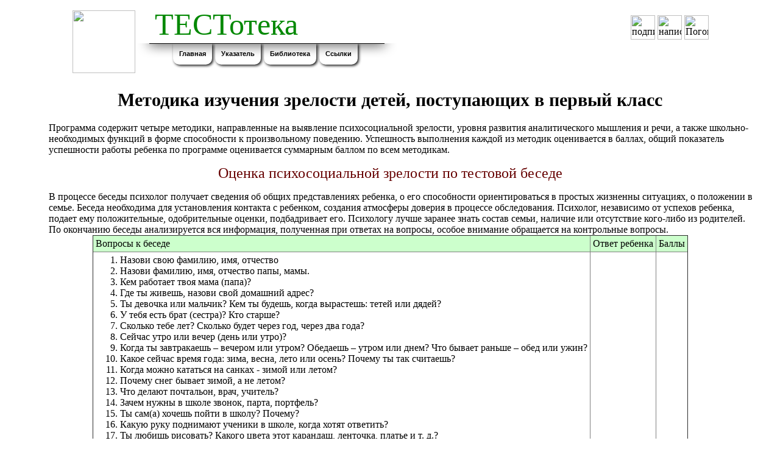

--- FILE ---
content_type: text/html; charset=UTF-8
request_url: http://testoteka.narod.ru/got/1/04.html
body_size: 10600
content:

	<script type="text/javascript">new Image().src = "//counter.yadro.ru/hit;narodadst1?r"+escape(document.referrer)+(screen&&";s"+screen.width+"*"+screen.height+"*"+(screen.colorDepth||screen.pixelDepth))+";u"+escape(document.URL)+";"+Date.now();</script>
	<script type="text/javascript">new Image().src = "//counter.yadro.ru/hit;narod_desktop_ad?r"+escape(document.referrer)+(screen&&";s"+screen.width+"*"+screen.height+"*"+(screen.colorDepth||screen.pixelDepth))+";u"+escape(document.URL)+";"+Date.now();</script><script type="text/javascript" src="//testoteka.narod.ru/.s/src/jquery-3.3.1.min.js"></script><script type="text/javascript" src="//s251.ucoz.net/cgi/uutils.fcg?a=uSD&ca=2&ug=999&isp=0&r=0.448812218103289"></script>
<HTML>
<HEAD>
<title>Методика изучения зрелости детей, поступающих в первый класс </title>
 <meta name="keywords" content="психологические тесты, диагностические методики, опросники, анкеты, готовность к школе, первый класс, первоклашка">
 <meta name="description" content="Программа содержит четыре методики, направленные на выявление психосоциальной зрелости, уровня развития аналитического мышления и речи, а также школьно-необходимых функций в форме способности к произвольному поведению.">
 <link rel="icon" href="/favicon.ico" type="image/x-icon"> 
 <link rel="shortcut icon" href="/favicon.ico" type="image/x-icon">
 <link rel="stylesheet" type="text/css" href="/style.css">

<!-- Yandex.Metrika counter -->
<script type="text/javascript" >
   (function(m,e,t,r,i,k,a){m[i]=m[i]function(){(m[i].a=m[i].a[]).push(arguments)};
   m[i].l=1*new Date();
   for (var j = 0; j < document.scripts.length; j++) {if (document.scripts[j].src === r) { return; }}
   k=e.createElement(t),a=e.getElementsByTagName(t)[0],k.async=1,k.src=r,a.parentNode.insertBefore(k,a)})
   (window, document, "script", "https://mc.yandex.ru/metrika/tag.js", "ym");

   ym(97210381, "init", {
        clickmap:true,
        trackLinks:true,
        accurateTrackBounce:true,
        webvisor:true
   });
</script>
<noscript><div><img src="https://mc.yandex.ru/watch/97210381" style="position:absolute; left:-9999px;" alt="" /></div></noscript>
<!-- /Yandex.Metrika counter -->

</HEAD>

<BODY>
<script type="text/javascript" src="/menu.js"></script>

<h1>Методика изучения зрелости детей, поступающих в первый класс</h1>

<p><dd>Программа содержит четыре методики, направленные на выявление психосоциальной зрелости, уровня развития аналитического мышления и речи, а также школьно-необходимых функций в форме способности к произвольному поведению. Успешность выполнения каждой из методик оценивается в баллах, общий показатель успешности работы ребенка по программе оценивается суммарным баллом по всем методикам. </dd>

<p><center><font navy face="Book Antiqua" size=5 color="660000">Оценка психосоциальной зрелости по тестовой беседе </font></center>

<p><dd>В процессе беседы психолог получает сведения об общих представлениях ребенка, о его способности ориентироваться в простых жизненны ситуациях, о положении в семье. Беседа необходима для установления контакта с ребенком, создания атмосферы доверия в процессе обследования. Психолог, независимо от успехов ребенка, подает ему положительные, одобрительные оценки, подбадривает его. Психологу лучше заранее знать состав семьи, наличие или отсутствие кого-либо из родителей. </dd>
<dd>По окончанию беседы анализируется вся информация, полученная при ответах на вопросы, особое внимание обращается на контрольные вопросы. </dd>
<center>
<table border=1 cellpadding=4>
 <tr bgcolor=ccffcc>
  <td>Вопросы к беседе <td>Ответ ребенка <td>Баллы 
 <tr>
  <td><ol type>
      <li>Назови свою фамилию, имя, отчество 
      <li>Назови фамилию, имя, отчество папы, мамы. 
      <li>Кем работает твоя мама (папа)? 
      <li>Где ты живешь, назови свой домашний адрес? 
      <li>Ты девочка или мальчик? Кем ты будешь, когда вырастешь: тетей или дядей? 
      <li>У тебя есть брат (сестра)? Кто старше? 
      <li>Сколько тебе лет? Сколько будет через год, через два года? 
      <li>Сейчас утро или вечер (день или утро)? 
      <li>Когда ты завтракаешь – вечером или утром? Обедаешь – утром или днем? Что бывает раньше – обед или ужин? 
      <li>Какое сейчас время года: зима, весна, лето или осень? Почему ты так считаешь? 
      <li>Когда можно кататься на санках - зимой или летом? 
      <li>Почему снег бывает зимой, а не летом? 
      <li>Что делают почтальон, врач, учитель? 
      <li>Зачем нужны в школе звонок, парта, портфель? 
      <li>Ты сам(а) хочешь пойти в школу? Почему? 
      <li>Какую руку поднимают ученики в школе, когда хотят ответить? 
      <li>Ты любишь рисовать? Какого цвета этот карандаш, ленточка, платье и т. д.? 
      <li>Покажи свой левый глаз, правое ухо. Для чего нужны глаза, уши? 
      <li>Каких зверей ты знаешь, каких птиц? 
      <li>Кто больше: корова или коза? Птица или пчелка? У кого больше ног: у собаки или у петуха? 
      <li>Что больше: 8 или 5; 5 или 3? Посчитай от 6 до 9; от 5 до 3. 
      <li>Что нужно сделать, если нечаянно сломаешь чужую вещь? 
  <td>&nbsp
  <td>&nbsp
</table>   
   
<ol type><b>Обработка результатов </b></center>
<li>За правильный ответ на все подвопросы одного пункта ребенок получает 1 балл. Например, при ответе на п. 5: "Я девочка. А когда вырасту, буду тетей", - начисляется 1 балл. Исключение составляют контрольные вопросы. 
<li>Ребенок может получить 0,5 балла за правильные, но неполные ответы на подвопросы пункта. 
<li>Правильными считаются ответы, соответствующие поставленному вопросу и достаточно полные, например: "Папа работает инженером на "Азоте", "У собаки больше ног, чем у петуха, потому что у собаки их четыре, а у петуха - две". Ошибочными считаются ответы: "Мама Люда", "Папа работает на работе", а также, если ребенок путает времена года, их признаки, "больше - меньше" без наглядных примеров. 
<li>К контрольным относятся пункты-вопросы: 4, 7, 10, 22. Они оцениваются следующим образом: 4 - за полный домашний адрес с названием города - 2 балла; 7 - если ребенок может вычислить, сколько ему будет лет - 1 балл, если он отвечает с точностью до месяцев - 3 балла; 10 - за обоснованный ответ с перечислением признаков (не менее 3 признаков) - 2 балла, до 3-х признаков - 1 балл; 14 - за каждое правильное указание применения школьной атрибутики - 1 балл; 22 - за правильный ответ "Попрошу прощения. Отдам свою", - 2 балла. 
<li>Пункт 15 оценивается совместно с п. 14 и п. 16. Если в п. 14 ребенок набрал 3 балла и дал положительный ответ в п. 15 или 16, то отмечается положительная мотивация к обучению в школе (за п. 14-16 надо набрать 4 балла). 
</ol>
<dd>Дети, желающие учиться, могут ориентироваться на саму учебу (что является наиболее благоприятным фактором), другие - на внешние атрибуты (красивые форма, портфель, веселые друзья и переменки и т.д.). Нежелание детей идти в школу может быть связано с боязнью строгих правил, установленных в ней или критическим отношением к себе, а также нежелание расставаться с привычными условиями, с положением дошкольника, страхом перед новизной - все это отмечается в их высказываниях. </dd>
<p><center><b>Оценка результатов</b></center>
<dd>Итоговый балл вычисляется суммированием всех баллов, полученных ребенком по всем пунктам. "Школьно-зрелыми" считаются дети, получившие в сумме 24-29 баллов, средний уровень школьной зрелости определяется 20-23 баллами, условно неготовыми к школьной жизни можно считать детей, получивших 15-19 баллов. Следует отметить, что по результатам данной методики школьный психолог имеет право сделать только предварительные выводы, которые должны быть подтверждены и проверены результатами диагностики по другим трем методикам программы. 
<dd>Дети с низким уровнем психосоциальной зрелости нуждаются в расширении кругозора, содержательном общении со взрослыми и сверстниками, обогащении жизненных впечатлений, стимулировании познавательного интереса. Адаптация таких детей может быть осложнена конфликтными отношениями со сверстниками, учителем из-за сохранения ребенком стремления, потребности в игре. Все это требует внимания учителя, психолога, родителей. 

<p><center><font navy face="Book Antiqua" size=5 color="660000">Имитация написанного текста<br><font size=4>(вариант задания из теста "Школьной зрелости" А. Керна и И. Ирасека) </font></font></center>
<p><dd>Выполнение заданий этой методики требует от ребенка проявить волевое усилие при исполнении не очень интересной работы, выполнять задание в форме подражания образцу. Способности ребенка к такого рода действиям важны для овладения учебной деятельностью. Важно также в процессе выполнения такого рода заданий выявление особенностей тонкой моторики кисти руки, двигательной координации. Благодаря этому можно не только прогнозировать успешность овладения навыками письма и рисунка, но и сделать заключение (ориентировочное) о развитии у ребенка способности к саморегуляции и управлению своим поведением в целом. Известно, что уровень развития тонкой моторики, мелких движений является одним из важных показателей психического развития.
<dd>Диагностическая процедура заключается в предъявлении ребенку заранее написанной на белом листе бумаги фразы: "Он ел суп". Фраза должна быть написана обычным почерком, крупно и ясно. Ребенку предлагается следующая <b>инструкция</b>: "Посмотри: здесь на листе что-то написано. Ты еще пока не умеешь писать. Но попробуй - не смог (смогла) бы ты это написать? Посмотри внимательно и постарайся рядом написать точно также". Для каждого ребенка может быть приготовлен отдельный лист с образцом надписи, можно воспользоваться одним образцом для всех детей, давая каждому ребенку для работы чистый лист бумаги. Желательно, чтобы скопированная ребенком фраза уместилась на одной строке. Если же так не получается, ребенок может последнее слово написать выше или ниже предыдущих. 
<p><center><b>Оценка результатов</b></center>
проводится следующим образом: 
<dd>1 балл - скопированную ребенком фразу можно прочитать. Она отчетливо разделяется на три слова, размеры букв не более чем в 2 раза могут быть больше размеров букв образца. Отклонение записи от горизонтальной линии не должно превышать 30°. 
<dd>2 балла - предложение еще можно прочитать. Величина букв и их наклон могут не соответствовать образцу. 
<dd>3 балла - в записи ребенка можно выделить хотя бы 2 группы, прочесть не менее 4-х букв. 
<dd>4 балла - на буквы образца похожи по меньшей мере 2 буквы. Скопированное изображение отдаленно напоминает буквы, письмо. 
<dd>5 баллов - отдельные или сплошные "каракули", среди которых нельзя выделить нечто, похожее на буквы. 
<dd>По результатам данной методики можно сделать следующие выводы. Дети, получившие 5 баллов, нуждаются в дополнительных занятиях, особенно пристальном внимании в начальный период обучения. У них, скорее всего, возникают проблемы с пониманием заданий учителя, освоением рисунка и письма. 
<dd>Дети, получившие 3 балла, считаются готовыми к обучению в школе при условии контроля и внимания в первоначальный период обучения. Им может быть предложена в качестве развивающей процедуры работа, связанная с совершенствованием тонкой моторики - рисование узоров по образцу, занятия с мелкими деталями (составление мозаик, сборка моделей, вязание, вышивание, рисунок). 
<dd>Дети, получившие 1-2 балла, считаются зрелыми для школьного обучения. 
<dd>Следует отметить, что при использовании результатов данной методики в целях ранжирования и отбора с учетом результатов по другим методикам, применяются обратные баллы: самое успешное выполнение оценивается 5 баллами, самое неуспешное - 1 баллом, так как в большинстве других методик соблюдается пропорциональная система оценок: чем успешнее - тем большее количество баллов начисляется. 

<p><font navy face="Book Antiqua" size=5 color="660000"><center>Мышление и речь</font></center>
<p><dd>Выполнение заданий данной методики ребенком позволяет ориентировочно выявить понимание множественности предметов, наличие понятия "один - много", а также понятия о грамматических конструкциях на примере существительных множественного числа, правильное их использование в соответствии с ситуацией. Диагностика проводится в индивидуальной форме. 
<p><b>Инструкция</b> Психолог говорит ребенку: "Я буду называть тебе словом один предмет, а ты измени это слово так, чтобы оно обозначало много предметов. Например, я скажу "игрушка", а ты мне должен ответить - "игрушки". Ребенка можно спросить, понял ли он, как надо действовать, отвечать. Затем называется 11 существительных в единственном числе: книга, лампа, ручка, стол, окно, город, стул, ухо, брат, флаг, ребенок.
<dd>Если ребенок допускает ошибки в первых 2-х словах, ему можно помочь, еще раз повторив правильный образец: "Игрушка - игрушки". Правильные ответы ребенка должны быть следующие (с соблюдением ударений): книги, лампы, ручки, столы, окна, города, стулья, уши, братья, флаги, ребята. 
<dd>На обдумывание ответа ребенку дается до 10 секунд. 
<p><center><b>Оценка результатов</b></center>
<dd>3 балла - ребенок допустил не более двух ошибок; 
<dd>2 балла - допущено от 3 до 6 ошибок; 
<dd>1 балл - ребенок допустил более 7 ошибок. 
<dd>Ошибками считаются как неверные слова, так и неправильное ударение в слове. 
<dd>Дети, допустившие более 7 ошибок (1 балл) нуждаются в дополнительной работе по развитию речи (организация бесед, пересказ, лингвистические игры). Следует отметить также возможные ситуации, когда сверстники будут обращать внимание на ошибки в речи такого ребенка. 

<p><center><font navy face="Book Antiqua" size=5 color="660000">Умозаключения</font></center>
<p><dd>Данная методика (Э.Замбацявичене, Л.Чупров и др.) позволяет исследовать способность ребенка делать умозаключения по аналогии с предлагаемым образцом. Выполнение задания требует сформированности умения устанавливать логические связи и отношения между понятиями. Возможна диагностика умения ребенка сохранять и использовать заданный способ рассуждения. Отношения между понятиями в каждом задании различны, и, если ребенок не способен еще выделять существенные признаки в понятиях, он будет строить умозаключение на основе предыдущей аналогии, что приведет к ошибочному ответу. Таким образом, успешность выполнения заданий методики позволяет делать выводы об уровне развития словесно-логического мышления по такому показателю как логическое действие - "умозаключение".
<dd>Обследование проводится в индивидуальной форме, время на ответы не ограничивается. В случае явных затруднений у ребенка психолог не должен настаивать на ответе и тактично перейти к следующему заданию. Текст заданий напечатан (или написан) крупно на листе бумаги. Психолог вслух четко читает задание, ребенок, если он уже умеет читать, может следить по тексту.
<dd>Задание выполняется в несколько этапов. На первом этапе ребенку сообщается следующее: "Сейчас мы с тобой будем подбирать слова друг к другу. Например, огурец - овощ. Надо подобрать к слову "гвоздика" такое, которое подходило бы так же, как слово "овощ" к слову "огурец". Слова такие: сорняк, роса, садик, цветок, земля. 
<dd>Второй этап (после паузы). "Давай попробуем: огурец - овощ; гвоздика - ?" После паузы зачитываются все слова. "Какое слово подходит?" - спрашиваем ребенка. Дополнительных вопросов и пояснений давать не следует. 
<dd>При выполнении заданий возможна стимулирующая помощь. Если у ребенка возникает неуверенность в ответе, можно предложить ему подумать еще и дать правильный ответ. Такая помощь учитывается при начислении баллов. Чем быстрее ребенок откажется от помощи и начнет самостоятельно выполнять задания, тем выше его обучаемость, следовательно, можно считать, что он быстро запоминает алгоритм решения задачи и может действовать по образцу. 
<p><center><b>Оценка результатов</b></center>
<dd>1 балл - выполнение задания с первого предъявления;
<dd>0,5 балла - задание выполнено со второй попытки, после того, как психологом была оказана помощь. 
<dd>Интерпретировать количественные результаты можно с учетом данных Л. Переслени, Е.Мастюковой, Л.Чупрова. Высокий уровень успешности – 7 и более баллов, у детей сформирована такая мыслительная операция, как "умозаключение". 
<dd>Средний уровень - от 5 до 7 баллов: выполнение мыслительной операции осуществляется детьми в "зоне ближайшего развития". В процессе обучения, в первоначальный период, полезно давать таким детям индивидуальные задания по развитию мыслительных операций, оказывая минимальную помощь. 
<dd>Низкий уровень - менее 5 баллов, у детей практически отсутствуют навыки мыслительных операций, что предъявляет особые требования к развитию у них навыков логического мышления в учебной познавательной деятельности. 

<p><b><center>Общая оценка по программе</b></center>
<dd>Общий балл успешности по программе вычисляется как сумма баллов, полученных ребенком по всем методикам. Выделено три уровня готовности к школьному обучению: 
<dd>высокий уровень - от 39 до 47 баллов 
<dd>средний уровень - от 28 до 38 баллов 
<dd>низкий уровень - от 17 до 27 баллов 
<dd>Распределение результатов по уровням достаточно ориентировочно, однако позволяет школьному психологу, по крайней мере, охарактеризовать учителям начальных классов будущих учеников, у которых могут возникнуть те или иные проблемы с обучением. Характер проблем может быть выявлен на основе анализа результатов диагностики по каждой из методик. Особое внимание полезно уделить детям как с высоким, так и с низким уровнем готовности: именно у них можно ожидать прежде всего снижения учебной мотивации. У первых - в силу легкости и простоты для них учебных заданий, у вторых - из-за их сложности. 
<dd>Дополнительные диагностические возможности. Психолог, наблюдая за поведением ребенка во время диагностической процедуры, может сделать ряд выводов об индивидуальных особенностях, учет которых необходим в целях индивидуализации обучения. 
<dd>Социальная зрелость проявляется в понимании ребенком ситуации диагностики как достаточно важной, серьезной. Вместе с этим, важно, чтобы она не была для него сверхзначимой, опасной, страшной. Социальная зрелость проявляется и в отношении к самому факту поступления в школу, как к значимому событию, которое многое изменит в жизни ребенка. 
<dd>Самосознание, самооценка - данная индивидуальная характеристика существенно влияет на успешность обучения в целом. Психолог может спросить ребенка, как он оценивает свои результаты: как успешные или неуспешные. Частая оценка своих результатов как успешных может свидетельствовать о завышенной самооценке, неверие же в свой успех - показатель заниженной самооценки. 
<dd>Тревожность - проявляется в общей психологической напряженности в ситуации общения. Высокотревожные дети часто не решаются давать ответ, боясь ошибиться, долго обдумывают, иногда отказываются отвечать, даже если знают, что сказать. Как правило, внимательно слушают инструкции взрослого психолога, но не всегда их понимают из-за своего страха перед ситуацией. 
<dd>Эмоциональная возбудимость. Для детей с высокой эмоциональной возбудимостью характерны быстрая смена эмоций, быстрая эмоциональная реакция на сложившиеся обстоятельства. У них легко появляются как смех, так и слезы. Эмоции неустойчивы, не всегда адекватны причине, их вызвавшей. 
<dd>Понимание контекста общения. Важно, чтобы ребенок достаточно быстро включился в решение задачи, понимал инструкцию психолога, чувствовал разницу между попутными замечаниями и речью психолога в контексте задания. Психолог может пронаблюдать, в какой мере ребенок воспринимает помощь в процессе выполнения задания: как руководство к действию, как образец для выполнения, либо никак не воспринимает. 
<dd>Утомляемость. Полезно обратить внимание, через какое время после начала работы ребенок начинает отвлекаться, ему трудно становится слушать психолога, сосредоточиться па инструкции. 
<dd>Таким образом, наблюдение этих и ряда других индивидуальных проявлений (таких, как самостоятельность, дружелюбие, общительность, агрессивность, упрямство) возможно в процессе диагностической процедуры. Эти данные отмечаются в протоколе обследования. </dd>


<script type="text/javascript" src="//yandex.st/share/share.js" charset="utf-8"></script>
<p align=right class="yashare-auto-init" data-yashareL10n="ru" data-yashareType="button" data-yashareQuickServices="yaru,vkontakte,facebook,twitter,odnoklassniki,moimir"></p> 



<table>
<tr><td><hr color=66cc66>
<tr><td><small>Источник: <ul type>
 <li>http://azps.ru/tests/tests2_zrelost.html
</table>


<script type="text/javascript" src="/knopki.js"></script>

<table width=100% bgcolor=ccffcc><tr><td width=5><td> 
<center>

<!-- Yandex.RTB R-A-64593-1 -->
<div id="yandex_rtb_R-A-64593-1"></div>
<script type="text/javascript">
    (function(w, d, n, s, t) {
        w[n] = w[n] || [];
        w[n].push(function() {
            Ya.Context.AdvManager.render({
                blockId: "R-A-64593-1",
                renderTo: "yandex_rtb_R-A-64593-1",
                async: true
            });
        });
        t = d.getElementsByTagName("script")[0];
        s = d.createElement("script");
        s.type = "text/javascript";
        s.src = "//an.yandex.ru/system/context.js";
        s.async = true;
        t.parentNode.insertBefore(s, t);
    })(this, this.document, "yandexContextAsyncCallbacks");
</script>

<script type="text/javascript" src="/pr.js"></script>
</center><td width=5>
</table>

</BODY></html>

--- FILE ---
content_type: text/css
request_url: http://testoteka.narod.ru/style.css
body_size: 1014
content:
 a:link {color: #000000; text-decoration:underline}
 a:visited {color: #000000; text-decoration:underline}
 a:hover {color:#008800; text-decoration:none}
 a:active {color: #008800; text-decoration:underline} 
 body {background-color: #ffffff; margin:0 0 0 0; }
 
table{border-collapse:collapse}
 H1 {font-family:Book Antiqua; 
     font-size:30; 
     text-align:center;   }
 H2 {font-family:Book Antiqua; font-size:25; text-align:center}

.menu1Holder {position:relative; float:left; overflow:hidden; font:normal bold 11px/35px verdana, sans-serif;margin:0px;}
.menu1Holder .shadow {height:10px; width:90%; left:5%; top:-9px; position:absolute; z-index:100; background:#000000;
-webkit-box-shadow: 0px 0px 20px rgba(0, 0, 0, 1);
-moz-box-shadow: 0px 0px 20px rgba(0, 0, 0, 1);
-o-box-shadow: 0px 0px 20px rgba(0, 0, 0, 1);
box-shadow: 0px 0px 20px rgba(0, 0, 0, 1);
}
ul.menu1 {margin:0; list-style:none; display:block; float:left; height:55px; position:relative; padding:0 60px;}
ul.menu1 li {margin:0 5px 0 0; float:left;}
ul.menu1 li a {color:#000000; padding:0 10px; display:block; text-decoration:none;
-webkit-box-shadow: 2px 2px 4px rgba(0, 0, 0, 0.9);
-moz-box-shadow: 2px 2px 4px rgba(0, 0, 0, 0.9);
-o-box-shadow: 2px 2px 4px rgba(0, 0, 0, 0.9);
box-shadow: 2px 2px 4px rgba(0, 0, 0, 0.9);
-webkit-border-bottom-right-radius: 10px;
-webkit-border-bottom-left-radius: 10px;
-moz-border-radius: 0 0 10px 10px;
-o-border-radius: 0 0 10px 10px;
border-radius: 0 0 10px 10px;
-webkit-transition: all 0.2s ease-in-out;
-moz-transition: all 0.2s ease-in-out;
-o-transition: all 0.2s ease-in-out;
transition: all 0.2s ease-in-out;
}
ul.menu1 li a.green {background:ccffcc;}
ul.menu1 li a.index {background:#080; padding:10px 10px 0 10px;}
ul.menu1 li a:hover {background:#aaa; color:#fff; padding:10px 10px 0 10px;}
ul.menu1 li a.green:hover {background:#008000;}
ul.menu1 li a.sgreen:hover {background:#ccffcc;}
ul.menu1 li a.index:hover {background:#080;}







#mymenu {
    float: left;
    width: 100%;
    margin: 20px 10px;
    list-style: none;
}

#mymenu li {
    float: left;
    width: auto;
    padding: 0 10px;
    font-size: 18px;
}

#mymenu li ul {
    display: none;
    width: 200px;
}

#mymenu li:hover ul {
    display: block;
    position: absolute;
    list-style: none;
    margin: 0;
    padding: 0;
}

#mymenu li ul li {
    float: left;
    width: 200px;
    padding: 5px 0;
    font-size: 14px;
}


#flash-popup-wrap { display:none !important;}



<!-- knigi -->

.box:hover a {
box-shadow:
0 1px 4px rgba(0, 0, 0, .3), 
-23px 0 20px -23px rgba(0, 0, 0, .8), 
23px 0 20px -23px rgba(0, 0, 0, .8), 
0 0 40px rgba(0, 0, 0, .1) inset;
}

.box { 
  width: 95%;
  max-width: 95%;
  margin: 10px auto;
  padding: 1em;
  box-shadow: 0 2px 4px rgba(0, 0, 0, .2);
}



.licat {
  border:1px solid #c4c4c4;
  font-size:14px;
  font-family: georgia, times, verdana;
  border-radius:3px;
  padding: 0 5px 2px 5px; color:#f15000; background:#EFEFEF;
  -webkit-transition: background 1s ease;
  -moz-transition: background 1s ease;
}
.licat:hover a {
color:#fff !important; }
.licat:hover {background:#51AE3A;}



<!-- knigi -->


--- FILE ---
content_type: application/javascript; charset=UTF-8
request_url: http://testoteka.narod.ru/pr.js
body_size: 213
content:
/* закомментировала строчку
document.write(' здесь может быть Ваша контекстная реклама <a href="mailto:testoteka@narod.ru">testoteka@narod.ru</a> ');
*/



--- FILE ---
content_type: application/javascript; charset=UTF-8
request_url: http://testoteka.narod.ru/menu.js
body_size: 1136
content:
document.write('<p style="margin: 10px 0px 0px 20px"> <table width=100% border=0> <tr> <td rowspan=2><img src="/ris/logo-2015.png" width=103 align=right> <td><font face="Bookman Old Style" style="font-size:50; color:008800; margin:30">ТЕСТотека</font> <td valign="bottom"><a href="https://vk.com/testoteka" target=_blank><img src="/ris/vk.jpg" title="подписаться" width=40></a> <a href="mailto:testoteka@narod.ru" target=_blank><img src="/ris/mail.jpg" title="написать" width=40></a> <a href="https://subscribe.ru/catalog/psychology.testoteka" target=_blank><img src="/ris/subscribe.jpg" title="Поговорим откровенно... на взрослые темы" width=40></a><tr> <td> <div class="menu1Holder"> <ul class="menu1"> <li><a href="../../" class="green">Главная</a></li> <li><a href="/alfavit.html" class="green" title="список всех тестов">Указатель</a></li> <li><a href="/library.html" class="green">Библиотека</a></li> <li><a href="/links.html" class="green">Ссылки</a></li> </ul> <div class="shadow"></div> </div></table> <blockquote>')
;

--- FILE ---
content_type: application/javascript; charset=UTF-8
request_url: http://testoteka.narod.ru/knopki.js
body_size: 560
content:
document.write('</blockquote> <table background="http://testoteka.narod.ru/ris/Oboi.bmp"> <tr><td width=96%> <td><a href="javascript:history.back()" title="Назад"><img src="http://testoteka.narod.ru/ris/nazad.png" border=0></a> <td width=0.5%> <td><a href="mailto:testoteka@narod.ru" title="напишите Нам"><img src="http://testoteka.narod.ru/ris/E-mail.png" border=0></a> <td width=0.5%> <td><a href="http://testoteka.narod.ru" title="на Главную"><img src="http://testoteka.narod.ru/ris/Home.png" border=0></a> <td width=3%> </table>');